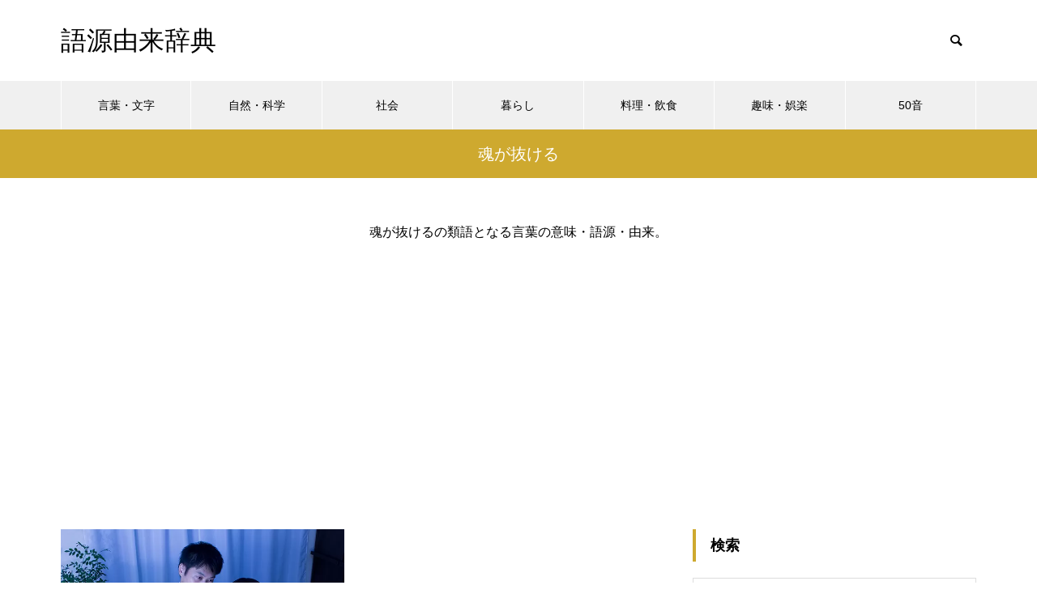

--- FILE ---
content_type: text/html; charset=utf-8
request_url: https://www.google.com/recaptcha/api2/aframe
body_size: 264
content:
<!DOCTYPE HTML><html><head><meta http-equiv="content-type" content="text/html; charset=UTF-8"></head><body><script nonce="i-rsEkGQ4dQooQtrvc1scg">/** Anti-fraud and anti-abuse applications only. See google.com/recaptcha */ try{var clients={'sodar':'https://pagead2.googlesyndication.com/pagead/sodar?'};window.addEventListener("message",function(a){try{if(a.source===window.parent){var b=JSON.parse(a.data);var c=clients[b['id']];if(c){var d=document.createElement('img');d.src=c+b['params']+'&rc='+(localStorage.getItem("rc::a")?sessionStorage.getItem("rc::b"):"");window.document.body.appendChild(d);sessionStorage.setItem("rc::e",parseInt(sessionStorage.getItem("rc::e")||0)+1);localStorage.setItem("rc::h",'1769904942526');}}}catch(b){}});window.parent.postMessage("_grecaptcha_ready", "*");}catch(b){}</script></body></html>